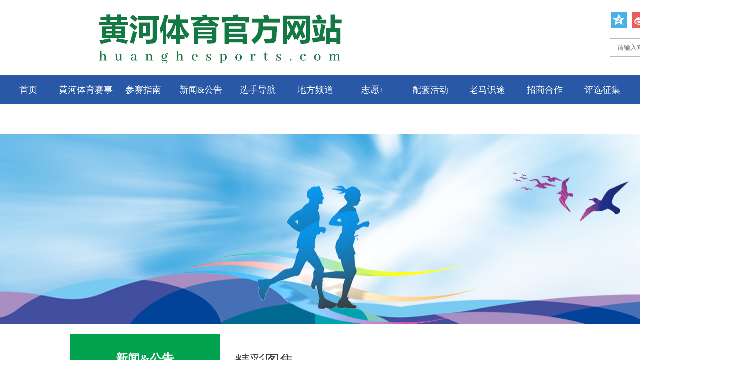

--- FILE ---
content_type: text/html; charset=utf-8
request_url: http://www.huanghesports.com/news/206.html
body_size: 3677
content:
<html>
<head>
<meta http-equiv="Content-Type" content="text/html; charset=utf-8" />
<title>哪吒汽车&bull;2020宜春明月山富硒温泉半程马拉松 - 黄河体育</title>
<meta name="keywords" content="黄河体育|2024吉安青原山半程马拉松赛">
<meta name="description" content="黄河体育">
<meta http-equiv="X-UA-Compatible" content="IE=edge,chrome=1">
<meta http-equiv="Cache-Control" content="no-transform" />
<meta http-equiv="Cache-Control" content="no-siteapp" />

<link href="/static/home/css/style.css" rel="stylesheet" />
<link href="/static/home/css/home.css" rel="stylesheet" />
<link rel="stylesheet" href="/static/home/css/swiper.min.css">
<script type="text/javascript" src="/static/common/js/jquery.min.js"></script>

</head>   
                                                              

 <!--<div class="s-top-add" ><img src="/static/home/images/s-top_add.jpg" alt="" /></div>-->

 <div class="s-logo-bg">
   <div class="s-gang">
     <ul class="fr s-logo-right">
        <li>
          <!-- 
                    <a href="http://www.huanghesports.com/tologin.html">登陆&nbsp;|</a>  
          <a href="http://www.huanghesports.com/tosign.html">注册&nbsp;|</a>  
           -->

          <!-- <a href="#">EN</a>  -->
          <a href="javascript:void(0);">
            <img src="/static/home/images/s-link-ico1.jpg" width="32" height="32">
          </a> 
          <a href="javascript:void(0);">
            <img src="/static/home/images/s-link-ico2.jpg" width="32" height="32">
          </a> 
          <a href="javascript:void(0);">
            <img src="/static/home/images/s-link-ico3.jpg" width="32" height="32">
          </a>
        </li>
        <li> 
          <div class="jiansuo">
            <form method="get" action="http://www.huanghesports.com/search.html" onsubmit="if( document.getElementById('words').value == '' ) { alert('请输入查询关键词');return false;}">
              <div class="seach"> 
                <input name="words" id="words" class="shurk" type="text" value="" placeholder=" 请输入查询关键词"  /> 
              </div>
              <div class="sousuo"> 
                <input class="begin" type="submit" value=" " /> 
              </div>
            </form> 
          </div>
        </li>
     </ul>
     <ul class="s-logo-left fl" >
         <li class="fl s-logo" >
             <a href="/"><img src="/static/home/images/s-logo2.jpg" style="margin-left: 30%;"></a>
         </li>
       <!--
         <li class="fl s-logo-img">
            <a href="http://www.athletics.org.cn" target="_blank"><img src="/static/home/images/s-logo-img1.jpg"></a>
         </li>
         <li class="fl s-logo-img">
            <a href="http://www.caa.com" target="_blank"><img src="/static/home/images/s-logo-img2.jpg"></a>
         </li> -->
         <!--<li class="fl s-logo-img">-->
         <!--   <a href="http://www.yuntaishan.net" target="_blank"><img src="/static/home/images/s-logo-img3.jpg"></a>-->
         <!--</li>-->
     </ul>    
   </div>
</div>
<div class=" clear"></div>


<div class="s-navbg">
   <div class="s-gang">
    <ul>
        <li><a href="/">首页 </a></li>
                <li><a href="/cate/25.html">黄河体育赛事</a></li>
                <li><a href="/cate/1.html">参赛指南</a></li>
                <li><a href="/cate/2.html">新闻&amp;公告</a></li>
                <li><a href="/cate/3.html">选手导航</a></li>
                <li><a href="/cate/32.html">地方频道</a></li>
                <li><a href="/cate/34.html">志愿+</a></li>
                <li><a href="/cate/33.html">配套活动</a></li>
                <li><a href="/cate/16.html">老马识途</a></li>
                <li><a href="/cate/44.html">招商合作</a></li>
                <li><a href="/cate/49.html">评选征集</a></li>
                <li><a href="/cate/51.html">赛事报名</a></li>
                <li><a href="/cate/52.html">赛事查询</a></li>
                <li><a href="/cate/15.html">联系我们</a></li>
            </ul>
  </div>
</div>   

  <div class="nbanenr">
    <img src="/upload/cate/20200922/b4b886475e985a8ff497eafd1d319f08.jpg"  />
  </div>

  <div class="main_a">
    <div class="nleft fl">

  <div class="s-nleft_bg">

     <h3>新闻&amp;公告</h3>

     <ul>

        
        <li><a href="/cate/6.html" >赛事新闻</a></li>

        
        <li><a href="/cate/7.html" >赛事公告</a></li>

        
        <li><a href="/cate/12.html"  class="nleft-weizhi" >精彩图集</a></li>

        
        <li><a href="/cate/13.html" >精彩视频</a></li>

        
        <li><a href="/cate/41.html" >跑友风采</a></li>

        
     </ul>

  </div>

  <div style="text-align:center;" class="s-nleft-query">

    <ul>

       <!--<li class="s-left-timebg" id="countDown"></li>-->

       <!-- <li><a href="/home/apply/index.html"><img src="/static/home/images/s-query-img1.jpg" width="286" height="88" /></a></li> -->
       <li><a href="/cate/51.html" target="_blank" rel="nofollow"><img src="/static/home/images/s-query-img1.jpg" width="286" height="88" /></a></li>

       <li><a href="https://manage.irunnar.com/cms/search/reg/256#zh-CN"  target="_blank" rel="nofollow"><img src="/static/home/images/s-query-img2.jpg" width="286" height="88" /></a></li>

       <li><!--a href="https://query.svstiming.cn/query/resultsold.php?gameid=1416&cid=22" target="_blank"--><img src="/static/home/images/s-query-img3.jpg" width="286" height="88" /></a></li>

       <li><!--a href="https://query.svstiming.cn/query/resultsold.php?gameid=1416&cid=22" target="_blank"--><img src="/static/home/images/s-query-img4.jpg" width="286" height="88" /></a></li>

       <li><!--a href="http://m.yundong.runnerbar.com/#/activityDetail?activity_id=25459&VNK=3b20c311" target="_blank"--><img src="/static/home/images/s-query-img5.jpg" width="286" height="88" /></a></li>

    </ul>

  </div>

</div>




    <div class="nright">
      <div class="s-ntitle" style="margin-bottom:30px;">精彩图集</div>
      <div class="news_content">
        <h3>
          <span>哪吒汽车&bull;2020宜春明月山富硒温泉半程马拉松</span>
          发布时间：2020-12-09&nbsp;&nbsp;&nbsp;&nbsp;浏览次数：1607次
        </h3>
        <p><img src="/upload/ueditor/php/upload/image/20201209/1607503250612336.jpg" title="1607503250612336.jpg" alt="120901.jpg" style="max-width: 800px;"/></p> 
        <div class="shang_page">
         <ul>
                    <li>【上一篇】：<a href="/news/205.html">哪吒汽车&bull;2020宜春明月山富硒温泉半程马拉松</a></li>
                    <li>【下一篇】：<a href="/news/207.html">哪吒汽车&bull;2020宜春明月山富硒温泉半程马拉松</a></li>
                   </ul>
      </div>
    </div>

  </div>
</div>

﻿<div class="hlink">                

      <div class="s-gang">  
        <h3>友情链接</h3>
        <ul>
          <li>
                        <a href="http://www.qysfjmsq.com/" target="_blank">青原山风景名胜区</a>  丨   
                        <a href="http://mysmarathon.com/" target="_blank">马拉松</a>  丨   
                        <a href="http://mysmarathon.com/" target="_blank">铁人三项</a>  丨   
                        <a href="http://mysmarathon.com/" target="_blank">自行车</a>  丨   
                        <a href="http://mysmarathon.com/" target="_blank">龙舟赛</a>  丨   
                        <a href="http://www.sport.gov.cn/" target="_blank">国家体育总局官网</a>  丨   
                        <a href="http://www.olympic.cn/" target="_blank">中国奥委会官方网站</a>  丨   
                        <a href="http://www.cctv.cn/" target="_blank">中央电视台</a>  丨   
                        <a href="http://www.china.com.cn/" target="_blank">中国网</a>  丨   
                        <a href="http://www.people.com.cn/" target="_blank">人民网</a>  丨   
                        <a href="http://www.xinhuanet.com/" target="_blank">新华网</a>  丨   
                        <a href="http://www.ifeng.com/" target="_blank">凤凰网</a>  丨   
                        <a href="http://www.crbeverage.com/" target="_blank">华润怡宝</a>  丨   
                        <a href="http://www.jiangxi.gov.cn/" target="_blank">江西省人民政府</a>  丨   
                        <a href="https://tyj.jiangxi.gov.cn/" target="_blank">江西省体育局</a>  丨   
                        <a href="http://dct.jiangxi.gov.cn/" target="_blank">江西省文化和旅游厅</a>  丨   
                        <a href="https://m.jian.gov.cn/" target="_blank">吉安市人民政府</a>  丨   
                        <a href="http://www.ijiebao.com/Newspaper/EPaper.aspx?issueId=20220504ASA" target="_blank">井冈山报</a>  丨   
                        <a href="http://www.yichun.gov.cn/" target="_blank">宜春市人民政府</a>  丨   
                        <a href="http://sports.xinhuanet.com/" target="_blank">新华网体育</a>  丨   
                        <a href="http://mys.yichun.gov.cn/" target="_blank">宜春市明月山温泉风景名胜区管理委员会</a>  丨   
                        <a href="https://www.yuntaishan.net/website/pc/index.html#/home?channelCode=ytsfzMain" target="_blank">云台山风景名胜区</a>  丨   
                        <a href="https://tyj.henan.gov.cn/" target="_blank">河南省体育局</a>  丨   
                        <a href="http://www.ganshang.org.cn/" target="_blank">赣商总会</a>  丨   
                      </li>
        </ul>
      </div>
             
    </div>
         
         
    <div class="bottom_bg">
            
            <div class="bottom">
                <div class="link"> 
	                <ul>
				        <li><a href="/">首页 </a> |</li>  
				        				        <li>
				          <a href="/cate/25.html">黄河体育赛事</a> |				        </li>
				        				        <li>
				          <a href="/cate/1.html">参赛指南</a> |				        </li>
				        				        <li>
				          <a href="/cate/2.html">新闻&amp;公告</a> |				        </li>
				        				        <li>
				          <a href="/cate/3.html">选手导航</a> |				        </li>
				        				        <li>
				          <a href="/cate/32.html">地方频道</a> |				        </li>
				        				        <li>
				          <a href="/cate/34.html">志愿+</a> |				        </li>
				        				        <li>
				          <a href="/cate/33.html">配套活动</a> |				        </li>
				        				        <li>
				          <a href="/cate/16.html">老马识途</a> |				        </li>
				        				        <li>
				          <a href="/cate/44.html">招商合作</a> |				        </li>
				        				        <li>
				          <a href="/cate/49.html">评选征集</a> |				        </li>
				        				        <li>
				          <a href="/cate/51.html">赛事报名</a> |				        </li>
				        				        <li>
				          <a href="/cate/52.html">赛事查询</a> |				        </li>
				        				        <li>
				          <a href="/cate/15.html">联系我们</a> 				        </li>
				        				    </ul> 
				</div>
				
    
           <!--<div class="s-bottom-logo">-->
           <!--    <ul>-->
            	
                  <!--<li><a href="http://www.athletics.org.cn" target="_blank"><img src="/static/home/images/bottom-logo.jpg" width="98" height="98"></a></li>-->
           <!-- 		<li><a href="javascript:void(0)m" target="_blank"><img src="/static/home/images/bottom-logo2019.png" width="98" height="98"></a></li>-->
           <!--       <li><a href="http://www.caa.com" target="_blank"><img src="/static/home/images/bottom-logo2.jpg" width="98" height="98"></a></li>-->
           <!--       <li><a href="javascript:void(0)" target="_blank"><img src="/static/home/images/bottom-logo3.jpg" width="104" height="98"></a></li>-->
           <!--       <li><a href="/" target="_blank"><img src="/static/home/images/bottom-logo4.jpg" width="204" height="98"></a></li>-->
            
            	
           <!--    </ul>-->
           <!--</div>-->
                    <div style="display: flex; align-items: center;
                    justify-content: space-between;">
                        <div class="aa">
                          
                          <!--<div class="ms">赛事认证单位：<br>-->
                            <!--指导单位：<br>-->
                            <!--主办单位：<br>-->
                            <!--承办单位：<br>-->
                            策划运营执行单位：河南世纪黄河体育文化产业有限公司 <br>
                            <!--最终解释权归：明月山富硒温泉马拉松赛组委会 <br />-->
                            <!--黄河体育文化产业有限公司 版权所有  -->
                        </div>
                    	<div style="display: flex; align-items: center;">
                        	<div style="width: 200px;height: 200px;float: right;margin-right:20px;margin-top: 0px;"><img style="width: 200px;height: 200px;" src="/upload/system/20210519/d27663e9fb52aa87b7ecdd027edbd3d2.png" />  
                        		<span style="line-height: 40px;display: block;text-align: center;width: 200px;color:#fff;">官方微信 </span>
                        	</div>
                        	<div style="width: 200px;height: 200px;float: right;margin-right:0;margin-top: 0px;"><img style="width: 200px;height:200px;" src="/upload/system/20250830/7dcd2e09bb60f1157bbd2898029157f9.png" />  
                        		<span style="line-height: 40px;display: block;text-align: center;width:200px;color:#fff;">手机站 </span>
                        	</div>
                    	</div>
                    </div>
                
         </div>
                 
               
                 <!--<div class="bb">-->
                 <!--    <ul class="erwei">-->
                         <!--<li> <img src="/upload/system/20250830/7dcd2e09bb60f1157bbd2898029157f9.png" />  <span>手机站 </span></li> -->
                 <!--        <li> <img src="/upload/system/20210519/d27663e9fb52aa87b7ecdd027edbd3d2.png" />  <span>微信公众号 </span></li> -->
                 <!--    </ul>-->
                 <!--</div>-->
            </div>
            <div class="s-banbg">
            	<a href="https://beian.miit.gov.cn/"  target="_blank"  rel="nofollow"  style="color:#fff" >备案号：豫ICP备2020026388号</a>&nbsp;&nbsp;&nbsp;&nbsp;
            	技术支持：<a href="http://www.e00.com.cn" target="_blank" style="color: #fff">郑州蓝创科技</a>
            	<!--&nbsp;&nbsp;&nbsp;&nbsp;<a href="/sitemap.html" target="_blank" style="color: #fff">网站地图</a>-->
            </div>
     </div>
</body>
</html>    

--- FILE ---
content_type: text/css
request_url: http://www.huanghesports.com/static/home/css/style.css
body_size: 9015
content:
@charset "utf-8";
/* CSS Document */

*{margin:0; padding:0;}
a{ text-decoration:none; outline:none;}

img{border:0}
li{ list-style:none;}
body{ font-family:"Microsoft YaHei"; font-family:Microsoft YaHei; background:#fff;min-width: 1510px;position: relative;}
i{font-style: normal;}
.fl{ float:left;}
.fr{ float:right;}
img{ -webkit-transition:1s; -moz-transition:1s; transition:1s; }
.wit13{ width:1260px; height:auto; margin:0 auto; overflow:hidden;}
.wit9{ width:1260px; height:auto; margin:0 auto; overflow:hidden;}
.gang { width:1260px; margin:0px auto;}
.clear { clear:both;}

.main_a{ width:1260px; margin:0 auto; overflow:hidden;  height:auto; margin-bottom:25px;}
.main_b{ width:100%; overflow:hidden;  height:auto; margin-bottom:40px; background:url(../images/xbg01_y.png) top repeat-x;}
.main_c{ width:100%; height:auto; overflow:hidden; padding:60px 0px 80px; background:#f7f8f8;}


.head{ height:35px; line-height:35px; overflow:hidden; font-size:13px; color:#666; min-width:1260px;}
.head .link{ float:left; color:#666;  }
.head .link a{ padding:0 5px; color: #666;}
.head .wz{ float:right;}

.top_bg{ width:100%; height:130px; background:#fff; overflow:hidden; min-width:1260px;}
.top{ height:120px; overflow:hidden; }
.logo{ float:left; width:480px; overflow:hidden; padding-top:15px; }

.nav_box{ width:700px; overflow:hidden; height:auto;}

.t_top{ width:100%; height:64px; overflow:hidden; margin-bottom:10px;}
.t_logo{ text-align:right; height:64px; overflow:hidden; float:right;}
.jiansuo{width:288px;height:35px; overflow:hidden; float:right; margin-top:20px; border:1px solid #bdbdbd;}
.seach{ width:247px; height:35px;float:left;}
.shurk{margin-left:10px; height:28px; border:none; background:none; font-size:13px; color:#666; width:180px;outline:none; line-height:inherit; padding-top:6px;}
.sousuo{ width:33px; height:35px; background:url(../images/s-search-ico.jpg) center no-repeat; float:right }
.sousuo .begin{border:none;  width:33px; height:35px;  background:none;cursor:pointer;outline:none;}

.nav{ width:100%; overflow:hidden; height:40px; line-height:40px; font-size:15px; color:#444;}
.nav ul{ width:100%; height:40px; line-height:40px; overflow:hidden; padding-left:40px;}
.nav ul li{ width:80px; float:left; overflow:hidden; text-align:center; margin:0 15px; }
.nav ul li:last-child{ margin-right:0px;}
.nav ul li a{ color:#444; }
.nav ul li a:hover{ color:#19ae4d;}


/*幻灯*/
/*.fullSlide{position:relative; height:655px; overflow:hidden; top:0; width:100%; margin-bottom:40px; min-width:1400px }
.fullSlide .bd{ position:relative; z-index:0;  }
.fullSlide .bd ul{ width:100% !important; }
.fullSlide .bd li{ width:100% !important;  height:605px; margin:0 auto; text-align:center; min-width:1400px }
.fullSlide .bd li img{left:50%; margin-left:-960px; width:1920px; position:absolute;}
.fullSlide .prev,
.fullSlide .next { width: 60px; height: 90px; margin: -60px 0 0; display: none; background: url(../images/ad_ctr.png)  no-repeat 0 0; position: absolute; top: 50%; z-index: 10; cursor: pointer; text-indent: -9999px; filter:alpha(opacity=20);opacity:0.2;  }
.fullSlide .prev { left: 0; }
.fullSlide .next { background-position: 0 -90px; right: 0; }
.fullSlide .prev:hover,
.fullSlide .next:hover { filter:alpha(opacity=30) !important;opacity:0.3 !important;  }
	
.fullSlide .hd{ width:100%;  position:absolute; z-index:99; bottom:20px; left:0; height:30px; line-height:30px; text-align:center; }
.fullSlide .hd ul li{cursor:pointer; display:inline-block; *display:inline; zoom:1; width:11px; height:11px; line-height:35px;  margin:9px;overflow:hidden; background:url(../images/dot-black.png) no-repeat 0 0; filter:alpha(opacity=60);opacity:0.6;}
.fullSlide .hd ul .on{ filter:alpha(opacity=100);opacity:1; list-style:none;}
.gray_bg{ background:#f9f8f6; width:100%; overflow:hidden; padding-top:80px;}	

*/

.swiper-bcontainer  {position:relative; height:655px; overflow:hidden; top:0; width:100%; margin-bottom:40px; min-width:1400px}
.swiper-bcontainer .swiper-paginations img{left:50%; margin-left:-960px; width:1920px; position:absolute;}



.srch{ height:32px; background:#f2f2f2; line-height:32px; padding:10px 0; font-size:14px; color:#555; margin-bottom:30px;}
.srch .wel{ float:left; margin-right:30px; color:#cb2f19; padding-left:30px;}
.srch .time{ float:left;}



.title01{ height:40px; line-height:40px; font-size:14px; color:#555; background:url(../images/tit_bg.png) center right no-repeat; margin-bottom:20px;}
.title01 .tt{ display:block; width:180px; color:#fff; background:url(../images/tit_bg01.png) no-repeat; font-size:22px; float:left; padding-left:20px; }
.title01 .en{ margin-left:40px; font-size:20px; color:#d65e4d; }
.title01 .more{ display:block; width:50px; float:right; margin-right:50px; font-size:14px; color:#555; }
.title01 .more:hover{ color:#cb2f19; }

.title02{ width:100%; height:35px; line-height:35px; font-size:22px; color:#222; background:url(../images/tit_bg03.png) left center no-repeat; border-bottom:1px solid #dddddd; margin-bottom:30px; overflow:hidden; }
.title02 span{ padding-left:20px; float:left; }
.title02 a{ float:right; padding-right:10px; display:block; font-size:14px; color:#555;}
.title02 a:hover{ color:#cb2f19; }

.new_img { width:435px; margin-right:25px; margin-bottom:15px; overflow:hidden;}
.new_img .swiper-containern {width:435px; height:225px;}
.gonggao { width:425px; margin-bottom:15px;}
.gglist{width: 425px;}
.gglist li{ width: 100%; height: 63px; background: #f3f2f2;float: left;margin-bottom: 13px;overflow: hidden;}
.time_day{ float: right;  width: 86px; background: #fb941b; height: 100%; color: #fff;text-align: center;padding-top: 2px;font-size:16px}
.time_day span{ font-size: 24px;  margin-top: 10px;}
.baoming,.search{ width:100%}
.gglist a {  line-height: 24px; float:left; margin-left:12px; font-size:15px; color: #000; width: 308px; overflow: hidden;height: 48px; padding:6px 0px;}
.gglist a:hover{color: #b51e2b;}
.swiper-containern .swiper-slide .swiper-zoom-container { position:relative;width:435px;  height:225px;}
.swiper-containern .swiper-slide .swiper-zoom-container img {width:435px; height:225px; position:absolute; z-index:3;}
.swiper-containern .swiper-slide span { position:absolute; z-index:88; left:0px; bottom:0px; display:block; width:100%; height:45px; line-height:45px; background:rgba(0,0,0,0.5); color:#fff; text-align:center;}


.htime { width:348px; height:288px; background:#fb941b; margin-bottom:15px;}
.htime_yue { height:80px; overflow:hidden; margin:20px 0px; padding-left:20px; color:#fff; font-size:24px; font-weight:600; font-size:16px;}
.htime_yue h3 { font-size:18px; color:#fff; height:30px; line-height:30px;}
.htime_yue li { float:left; color:#fff;}
.htime_yue li.htime_yue_tim { float:left;color:#fff; height:36px; line-height:36px; font-size:32px; font-weight:600; padding-left:10px;}
.htime h4 { text-indent:34px; color:#fff; font-size:24px; font-weight:normal;}



.query_ico { width:348px;}
.query_ico li { margin-bottom:7px; padding:0px; }
.gun_img { width:896px; height:448px;}



.htitle { color:#fff; font-size:22px; background:#00a24d; height:100px; line-height:100px; font-size:46px; font-weight:600; padding:0px 20px; font-family:"微软雅黑";}
.htitle a { float:right; color:#fff; font-size:28px; font-weight:normal;}


.hzhinan{ margin-bottom:20px;}
.hzhinan ul { height:309px;}
.hzhinan ul li { float:left;}
.hzhinan ul li.zhinan_img { width:756px; height:309px; overflow:hidden;}
.hzhinan ul li.zhinan_img2 { width:380px; height:309px; overflow:hidden;}
.hzhinan ul li.zhinan_imgbg {width:373px; height:309px; line-height:45px; font-size:15px; text-align:center}
.hzhinan ul li.zhinan_imgbg span { display:block; margin-top:90px; line-height:30px; height:30px; font-size:18px;}
.hzhinan ul li img { width:100%; height:309px;}
.hzhinan ul li:hover img { transform:scale(1.2,1.2);}

.hadd { margin:15px auto; width:1510px;}


.meiti_img { width:1510px;margin:15px auto; padding:20px 0px;}
.meiti_img   h2 { text-align:center; line-height:100px; height:100px; font-size:38px; color:#464444;}
.meiti_img  li{ height:116px; overflow:hidden;padding:0px;display:flex;flex-wrap:wrap;}


.multipleLine-add-add,.multipleLine-add-add2,.multipleLine-add-add3,.multipleLine-add-add4,.multipleLine-add-add5,.multipleLine-add-add6,.multipleLine-add-add7{ overflow:hidden; position:relative; width:1510px;  }
.multipleLine-add-add .bd,.multipleLine-add-add2 .bd,.multipleLine-add-add3 .bd,.multipleLine-add-add4 .bd,.multipleLine-add-add5 .bd,.multipleLine-add-add6 .bd,.multipleLine-add-add7 .bd{ padding:10px; height:650px; overflow:hidden; background:#fff; }
.multipleLine-add .bd ul,.multipleLine-add2 .bd ul,.multipleLine-add3 .bd ul,.multipleLine-add4 .bd ul,.multipleLine-add4 .bd ul,.multipleLine-add5 .bd ul,.multipleLine-add6 .bd ul,.multipleLine-add7 .bd ul{ overflow:hidden; zoom:1; margin-bottom:10px;  }
.multipleLine-add .bd ul li a,.multipleLine-add2 .bd ul li a,.multipleLine-add3 .bd ul li a,.multipleLine-add4 .bd ul li a,.multipleLine-add5 .bd ul li a,.multipleLine-add6 .bd ul li a,.multipleLine-add7 .bd ul li a{
	width:369px; height:116px; display:block; margin:5px 4px; text-align:center; padding:0px; overflow:hidden;background-color: #fff; line-height: 116px; }

.multipleLine-add .bd ul li a img,.multipleLine-add2 .bd ul li a img,.multipleLine-add3 .bd ul li a img,.multipleLine-add4 .bd ul li a img,.multipleLine-add5 .bd ul li a img,.multipleLine-add6 .bd ul li a img,.multipleLine-add7 .bd ul li a  img{text-align: center;vertical-align: middle; width:369px; height:116px;}





/*友情连接*/
.hlink { width:100%; margin:0px auto;height:90px; overflow:hidden; background:#f5f5f5;min-width: 1510px;}
.hlink  .s-gang{ border:1px solid #2958a7; border-bottom:0px; height:90px;}
.hlink h3 { height:90px; line-height:90px; color:#fff; font-size:16px; background:#2958a7; width:183px; text-align:center; float:left;}
.hlink ul { float:left; width:1290px; padding:10px 15px; line-height:25px; color:#9a9ea3; font-size:15px;} 
.hlink ul li a { font-size:18px; color:#666666;}

/*底部*/
.bottom_bg{ width:100%; height:auto; background:#00a24d; overflow:hidden; min-width:1510px;min-width: 1510px;}
.bottom{ width:1510px; height:auto;  margin:0 auto; padding:50px 0; overflow:hidden; }
.bottom .aa{ width:auto; float:left; height:auto; font-size:28px; color:#fff; line-height:1.8em;}
.bottom .link{ width:1510px; margin:0px auto; height:60px; line-height:60px; font-size:20px; color:#999; margin-bottom:20px;}
.bottom .link > ul{
 width: 100%;
 display: flex;
 jus;
 justify-content: s;
 justify-content: space-between;
}

.bottom .link > ul > li{
 display: flex
}
.bottom .link li {/* float:left; *//* width:7.6%; */ text-align:center; color:#fff;}
.bottom .link a{ color:#fff; padding:0px; font-size:20px;/* float:left; *//* width:95%; */ text-align:center;margin-right: 10px;}
.bottom .aa .ms{ padding-left:5px;}

.bottom .bb{ width:380px; float:right;  overflow:hidden; }
.bottom .bb .icon{ margin-top:30px; float:left; width:60px; margin-right:50px; }
.bottom .bb .icon img{width:54px;}
.bottom .bb .erwei{ float:left; width:100%; height:auto; overflow:hidden; }
.bottom .bb .erwei li{ width:146px; height:auto; float:right; margin-left:35px; text-align:center;}
.bottom .bb .erwei li:last-child{ margin-right:0px;}
.bottom .bb .erwei li img{ width:136px; padding:5px; border:1px solid #33b470; background:#038541; display:block;}
.bottom .bb .erwei li span{ color:#ffffff; height:46px; line-height:46px; font-size:23px; display:block; text-align:center; margin:0 auto; width:146px; }



/*内页样式*/
.hui_bg { background:#f4f4f4;}
.nbanenr { width:100%; margin:0px auto 20px auto; height:380px; overflow:hidden; position:relative;}
.nbanenr img { width:1920px; position:absolute; left:50%; margin-left:-960px; height:380px;}

.query_nav { height:56px; line-height:56px; color:#777; font-size:16px;}
.query_nav a {color:#777; font-size:16px;}
.nleft { width:300px; margin-left:15px;}
.nleft .nleft_bg { background:#fff; margin-bottom:15px; padding:15px;border-radius:4px;}
.nleft_time { background:#fb941b; padding:0px 0px 30px 0px; border-radius:4px;}
.nleft_time h4 { color:#fff;  font-size:16px; line-height:56px; text-indent:20px;}
.nleft_time ul { padding:0px 10px;}
.nleft_time li { float:left; width:50px; padding:10px 0px; margin:0px 5px; background:#fff; border:1px solid #EBEBEB; text-align:center; border-radius:6px;}
.nleft_time li span { display:block; font-size:20px; color:#fb941b;}
.nleft_bg h3 { height:46px; line-height:46px;}
.nleft_bg h3 span { color:#C4C4C4; font-size:14px; font-weight:normal; padding-left:4px;}
.nleft_bg h3 a { color:#fb941b; font-size:14px; font-weight:normal; float:right;}
.nleft_lsit li a { display:block; font-size:15px; color:#5d5d5d; line-height:36px; /*background:#f5f5f5;*/ height:36px; border-radius:4px; margin-bottom:5px;}
.nleft_lsit li a:hover {background:#f5f5f5; text-indent:10px;}

.nleft_new li a { display:block; font-size:14px; line-height:32px; color:#999999;}



.nright { width:900px; border-radius:4px; background:#fff; padding:15px; float:right;}

.new_list { border-bottom:1px solid #F3F3F3; height:180px; margin-bottom:15px; overflow:hidden;}
.new_list .news_pic { float:left; width:200px;}
.new_list .news_pic img { width:200px; height:160px;}
.news_all { width:680px;}
.news_aTop, .news_aTop a {display: block;height: 24px;color: #333}
.news_aTop {margin-bottom: 14px}
.news_aTname {display: inline-block;height: 24px;line-height: 24px;overflow: hidden;text-overflow: ellipsis;font-size: 17px !important;white-space: nowrap}
.news_aTime {color: #888;height: 24px;line-height: 24px;font-size: 14px;padding-right: 10px;}
.news_aDown {color: #888;line-height: 22px;height: 64px;overflow: hidden;font-size: 14px}
.news_aTname {font-size: 22px;}
.news_list li {clear: both;height: auto;overflow: hidden;padding: 7px 0 40px}
.news_time {font-family: Arial;color: #dcdcdc;font-size: 72px;width: 110px;height: 72px;line-height: 72px;text-align: center;border-right: 3px solid #f3f3f3}
.news_all {text-align: left}
.news_list .news_all {width: 433px}
.news_list .news_aTname {width: 360px;font-size: 16px}
.news_aTop a:hover {color: #ca1225}
.xxnr{ margin-top: 14px; float: right; border: solid 1px #d1d1d1; padding: 7px 21px;}
.xxnr a{color:#99999b}



.gonggao_list li{ height:42px; line-height:42px; border-bottom:1px dashed #ebebeb;}
.gonggao_list li:last-child { border:0px;}
.gonggao_list li a{ color:#666; font-size:15px;}
.gonggao_list li span { float:right; font-size:14px; color:#C6C6C6;}


.video_list {}
.video_list ul li { float:left; width:285px; position:relative; margin:5px 6px; overflow:hidden;}
.video_list ul li a { display:block; color:#333333; line-height:50px; text-align:center; margin-bottom:10px;}
.video_list ul li a div { width:285px; height:200px; overflow:hidden; background:#000; }
.video_list ul li a div img { width:100%; height:100%;-moz-transform:scale(1.0,1.0);-ms-transform:scale(1.0,1.0);-webkit-transform:scale(1.0,1.0); transform:scale(1.0,1.0); -moz-transition:all 0.5s ease;-ms-transition:all 0.5s ease; -webkit-transition:all 0.5s ease; transition:all 0.5s ease; z-index:1; opacity:0.8;}
.video_list ul li a span { left:0px; top:0px;position:absolute; z-index:9; width:302px; height:223px; opacity:0; overflow:hidden;}
.video_list ul li a span img{ width:auto; height:auto;}
.video_list ul li a:hover div img {-moz-transform:scale(1.2,1.2);-ms-transform:scale(1.2,1.2);-webkit-transform:scale(1.2,1.2); transform:scale(1.2,1.2); -moz-transition:all 0.5s ease; -ms-transition:all 0.5s ease;-webkit-transition:all 0.5s ease; transition:all 0.5s ease; opacity:1.0;}
.video_list ul li a:hover span {  opacity:1.0; -moz-transition:all 0.3s; -ms-transition:all 0.3s; -webkit-transition:all 0.3s; transition:all 0.3s;}

/*新闻详细页面*/
.news_content { line-height:30px; font-size:14px; color:#747474; padding-bottom:40px;}
.news_content h3 { border-bottom:1px dashed #eeeeee; padding-bottom:10px; line-height:40px; font-size:14px; color:#939392; text-align:center; font-weight:normal;}
.news_content h3 span { color:#1e1e1e; font-size:20px; text-align:center; display:block;}
.news_content img { margin:10px auto;}
.news_content p { text-decoration:28px; margin:10px auto; color:#747474;}

.shang_page { line-height:40px; color:#747474; margin-top:30px;font-size:16px; border-top:1px dashed #eeeeee;}
.shang_page li a { color:#747474; font-size:15px;height:40px;  }

/*注册*/
.login_bg { background:url(../images/login_bg.jpg) no-repeat center top; background-size:1920px auto; padding:120px 0px; top:-20px; position:relative;}

.register{  margin: 53px auto!important; width: 496px;
    background: #fff;
    padding:40px;
    box-shadow: 0 0 25px rgba(0,0,0,0.4);}
.radio-form{ display: flex; padding-bottom: 10px; height:45px; line-height:45px;}
.radio-form div { font-weight: normal;  cursor: pointer; font-size: 14px;  line-height: 22px; padding-right: 8px; color: #1f3263;}
.radio-form div input { display: none;}
.radio-form div.active:before {  background: url(../images/right.jpg) no-repeat center;  background-size: cover;}
.radio-form a { color: #1f3263; font-weight: bold;}
.radio-form .login-z{ font-weight: normal!important;  text-decoration: underline!important;  color: #000!important;}
/*登陆*/
.login{ width: 496px; margin: 122px auto; background:rgba(255,255,255,0.75); border:1px solid #fff;  padding:40px; box-shadow: 0 0 25px rgba(0,0,0,0.4);}
.login label {font-weight:normal!important; display:block; height:36px; line-height:36px;}
.login h1{ margin: 0; font-size: 22px; font-weight: bold;}
.tab-bar { display: block; overflow: hidden; padding: 10px 0px; }
.tab-bar li { float: left; width: 50%; padding: 0px 15px; border-bottom: 2px solid #e0e0e0;}
.tab-bar li a { display: block; color: inherit; overflow: hidden; text-align: center; height: 32px; line-height: 30px; text-decoration: none; }
.tab-bar li.active { border-bottom-color: #c51925; color: #c51925; }
.login .form-control{ box-shadow:none!important; background:#fff; aborder-radius: 0!important;border: 1px solid #ecf0f1!important;  height: 36px!important; display:block; width:100%; text-indent:10px;}
.login-button { background: #fb941b; cursor: pointer;display: block;  overflow: hidden; text-align: center; color: #FFF; font-size: 15px;  padding: 15px; line-height: 20px; border: none; width: 100%; margin-top:20px;}
.login-tz { display: flex; padding-top: 20px;}
.login-tz a{ flex:1; text-align: center;color: #000; text-decoration: underline!important;}
.login .tab-pane{display: none}
.login .active{display: block; height:45px; line-height:45px;}
.login .active input { margin-top:13px; display:block; float:left; margin-right:3px;}
.login-yzm{  display: flex!important; padding: 6px 3px!important; align-items: center;}
.login-yzm input{ border: none; height: 36px; line-height: 36px; padding: 0px 10px; width: 100%; font-size: 14px;}
.login-yzm button { border: none; cursor: pointer; display: block; float: right;  color: #000; width: 105px;  height: 36px;  line-height: 36px; text-align: center; background: #d8d8d8;  text-decoration: none;}


/*马拉松类型选择*/

.hzType li {background-color: #fff;padding: 36px;margin-bottom: 10px;transition: all 0.2s ease;-webkit-transition: all 0.2s ease;}
.hzType li:nth-child(1) { border-left:3px solid #399;} 
.hzType li:nth-child(2) { border-left:3px solid #ebcd00;}
.hzType li:nth-child(3) { border-left:3px solid #94d83b;}
.hzType li:hover{transform: translateY(-5px);-webkit-transform: translateY(-5px);box-shadow: 0 0 10px #dbdbdb;-webkit-box-shadow: 0 0 10px #dbdbdb;}
.hzType li .typePic {width: 294px;height: 180px;overflow: hidden;float: left;margin-right: 20px;}
.hzType li .typePic img {max-width: 100%;}
.hzType li .typeMain {float: left;width: 864px;font-size: 16px; color:#999;}
.hzType li .typeMain h1 {font-size: 24px;font-weight: normal;margin-bottom: 10px; color:#333;}
.hzType li .typeBottom {margin-top: 10px;}
.hzType li .typeBottom p {line-height: 28px; color:#CCC;}
.hzType li .typeBottom p i {font-size: 30px;vertical-align: bottom;margin-right: 12px;}
.hzType li .typeBottom span {float: right;display: inline-block;height: 56px;vertical-align: bottom;color:#ff3333;font-size:40px;}
.hzType li .typeBottom .addressPrice {display: inline-block;}


/*马拉松类型详情*/
.typeDetails{
	padding:36px;
	background-color:#fff;
	font-size:18px;
}
.typeDetails .typeTitle{
	font-size:30px;
	line-height: 46px;
	margin-bottom:40px;
}
.typeDetails .shareTo{
	float: right;
	font-size:18px;
}
.typeDetails .shareTo img{
	width:26px;
	vertical-align: middle;
	cursor: pointer;
	transition: all 0.2s ease;
	-webkit-transition: all 0.2s ease;
}
.typeDetails .shareTo img:hover{
	transform: scale3d(1.1,1.1);
	-webkit-transform: scale(1.1,1.1);
	box-shadow: 0 0 10px #dbdbdb;
	-webkit-box-shadow: 0 0 10px #dbdbdb;
}
.typeDetails .typeDtMain{
	width:100%;
	padding-top:20px;
	border-top:1px solid #e0e0e0;
}
.typeDetails .typeDtMain .typeDtPicBox{
	float: left;
	width:590px;
	height:450px;
}
.typeDetails .typeDtMain .typeDtPicBox .typeDtBigPic{
	width:100%;
	height:360px;
	overflow: hidden;
	text-align: center;
	margin-bottom:10px;
}
.typeDetails .typeDtMain .typeDtPicBox .typeDtBigPic img{
	max-width: 100%;
}
.typeDetails .typeDtMain .typeDtPicBox .typeDtSmallPic li{
	width:140px;
	margin-right:10px;
	height:86px;
	overflow: hidden;
	text-align: center;
	float: left;
}
.typeDetails .typeDtMain .typeDtPicBox .typeDtSmallPic li:last-child{
	margin-right:0;
}
.typeDetails .typeDtMain .typeDtPicBox .typeDtSmallPic li img{
	max-width: 100%;
}
.typeDetails .typeDtMain .typeDtPicBox .typeDtSmallPic li{
	position: relative;
	cursor: pointer;
}
.typeDetails .typeDtMain .typeDtPicBox .typeDtSmallPic li:after{
	content: "";
	display: block;
	position: absolute;
	top:0;
	left:0;
	right:0;
	bottom:0;
	background:rgba(0,0,0,0.5);
}
.typeDetails .typeDtMain .typeDtPicBox .typeDtSmallPic li.noAf:after{
	display: none;
}
.typeDetails .typeDtMain .typeDtIntroduce{
	float: right;
	width:568px;
}
.typeDtIntroduce h1{
	color:#ff3333;
	margin-bottom:10px;
}
.typeDtIntroduce h1 span{
	font-size:40px;
}
.typeDtIntroduce .typeWords{
	padding:20px 0;
	line-height: 34px;
}
.enrollBtnBox{
	margin-top:20px;
}
.enrollBtnBox .enrollBtn{
	display: inline-block;
	width:240px;
	height:50px;
	line-height: 50px;
	text-align: center;
	color:#fff;
	background-color:#fabb03;
	border:1px solid #fb941b;
	margin-right:10px;
}
.enrollBtnBox .enrollBtn.teamEnroll{
	background-color:#fb941b;
	
}


.shengming { width:1220px; margin:20px auto; border:1px solid #EAEAEA; padding:20px; background:#fff;}
.shengming_content { line-height:32px; font-size:15px; color:#888;}
.shengming_top { border-bottom:2px solid #EAEAEA; padding:20px 0px;}
.shengming_top li { width:16.5%; text-align:center; float:left; font-size:16px; font-family:Arial; color:#999;}
.shengming_top li img { display:block; text-align:center; margin:0px auto; width:30%;}
.shengming_top li span { display:block; font-size:22px; color:#777; font-weight:bold;}
.next_button { background:#fb941b; color:#fff; border-radius:4px; text-align:center; font-size:16px; height:46px; line-height:46px; width:140px; display:block; margin:20px; float:right;}
.shengming_top li.hover_ico,.shengming_top li.hover_ico span { color:#ee1d30;}


#enroll_item { padding-left:30px;}
.person_infodetal1{
    margin:10px 0;
}
.person_infodetal1 label { 
    line-height: 40px;
    cursor: auto;
    height: 40px; 
}
.person_infodetal1 input{
    border-radius: 3px;
    border: 1px solid #ddd; 
    outline: none; 
    height: 36px;line-height: 36px\9;
    color: #999;
    padding: 0 10px;
    font-size: 14px;
    width: 330px;
}
.city_select select {
    background: url(../images/icon_20.png) no-repeat 100% center #f8f8f8;
    height: 36px;
    line-height: 36px;
    overflow: hidden;
    color: #666;
    border: 1px solid #ddd;
    font-size: 14px;    padding: 0 10px;
    border-radius: 3px;
    outline: none;margin-bottom: 10px;
    -webkit-appearance: none;
    -moz-appearance: none;
    -o-appearance: none;
    -ms-appearance: none;
    min-width: 159px;
}
.userName_preselect {
    width: 60%;
} 
.userName_preselect p{
    height: 40px;line-height: 40px; 
}
.pic_upload_box li.uploadpic_form {
    border: 1px solid #ccc;
}
.pic_upload_box li {
    display: inline-block;
    float: left;
    width: 83px;
    height: 115px;
    margin: 10px 10px 10px 0;
}
.pic_upload_box li img {
    width: 100%;
    height: 100%;
}
.enrollform .choice_box textarea {
    width: 300px; 
    resize: none;
    border: 1px solid #ddd;
    border-radius: 3px;
    padding: 10px;
    background: #f8f8f8;
}
.read_item {
    width: 100%;
    height: auto;
    font-size: 14px;
    color: #333333;
    line-height: 18px;}
	.totalmon{
    margin-top: 20px;
}    
.totalmon_title span i{
    color: #ce3939;
}
.team_infodetail label span {
    font-size: 14px; 
    line-height: 30px;
}
.styled_select {
    width: 352px;
    height: 36px;
    line-height: 36px;
    overflow: hidden;
    color: #666;
    background: url(../images/icon_20.png) no-repeat 100% center #fff;
    border: 1px solid #ddd;
    font-size: 14px;
    border-radius: 3px;
    outline: none;
    padding-left: 10px;
    -webkit-appearance: none;
    -moz-appearance: none;
    -o-appearance: none;
    -ms-appearance: none;
}
a.create_team {
    line-height: 30px;
    color: #0381ff;
    text-decoration: underline;
    margin-left: 10px;
}

/*支付选择*/
.paysele{
    padding: 25px 3%; 
    width: 94%;background: #fff;
    margin-bottom: 20px;
}
.paysele .title{
    color: #34495e;
    height: 40px;
    font-size: 18px; 
    border-bottom: 1px solid #ccc; 
    font-weight: 700;
} 
.payselecon ul li{
	width: 100%;line-height: 70px;
	height: 70px;padding:30px 0;
	cursor: pointer;
	border-bottom: 1px solid #ddd;
} 
.payselecon .payimg {
	height: 100%;float: left; 
	width: 60%;
}
.payselecon .payimg img{ 
	height: 100%; margin-right: 5%;
}
.payselecon .goimg{
	float: right;width: 15%;
	height: 40px;margin:15px 0;
}
.payselecon .goimg img{ 
	height: 100%;display: block;
    margin: 0 auto;
}



/*个人中心页面*/
.persion_left { width:260px; background:#aeaeae;}
.user-info { display: block; overflow: hidden; position: relative; min-height:200px; background:url(../images/entry_demo_02.png) no-repeat left bottom;  }
.user-info label { position: absolute; cursor: pointer; display: block; width: 80%; height: 40px; line-height: 40px; top:60%; left: 10%; margin-top: -20px; background: #d2ce28; color: #000; font-size: 16px; text-align: center; font-weight: bold; }
.user-info label input { display: none; opacity: 0; }
.user-info label:before { content: ''; position: absolute; top:-70px; left: 50%; margin-left: -30px; display: block; width: 60px; height: 60px; background: url(../images/img/set.png) no-repeat; }
.user-info    img { display: block; overflow: hidden; width: 100%; }
.user-info:before { content: ''; display: block; overflow: hidden; position: absolute; z-index: 2; left: 0; bottom:0; width: 100%; height: 100px;  background: -webkit-linear-gradient(rgba(27,39,61,0), rgba(27,39,61,0.8)); /* Safari 5.1 - 6.0 */
  background: -o-linear-gradient(rgba(27,39,61,0), rgba(27,39,61,0.8)); /* Opera 11.1 - 12.0 */
  background: -moz-linear-gradient(rgba(27,39,61,0), rgba(27,39,61,0.8)); /* Firefox 3.6 - 15 */
  background: linear-gradient(rgba(27,39,61,0), rgba(27,39,61,0.8)); /* 标准的语法 */ }
.user-info span { display: block; overflow: hidden; position: absolute; left: 0; bottom: 0; width: 100%; padding: 20px 25px; z-index: 3; }
.user-info span em { font-size: 20px; color: #FFF; line-height: 50px; display: block; overflow: hidden; }
.user-info span i { display: block; overflow: hidden; float: left; padding-right: 10%; line-height: 16px; color: #FFF; font-size: 14px; }
.user-info span i img { width: 20px; height: 14px; display: block; float: left; margin-right: 6px; margin-top: 1px; }
.user-info span i:nth-child(3) { width: 60%; }
.user-info span i:nth-child(3):before { content:''; display: block; overflow: hidden; float: left;  margin-right: 6px; width: 14px; height: 16px; background: url(../images/icon-date.jpg) no-repeat; }

.user-mennu { display: block; overflow: hidden;  padding-bottom: 150px; }
.user-mennu:before { content: ''; display: block; overflow: hidden; height: 7px; background: #19ae4d url(../images/color-line.jpg) top right no-repeat;}
.user-mennu li { display: block; overflow: hidden; padding: 10px 20px; border-bottom: 1px solid #cecece; transition: all 0.3s; -webkit-transition: all 0.3s;  }
.user-mennu li.active { background: #33415b;}
.user-mennu li:hover { background: #28354f; }
.user-mennu li a { display: block; overflow: hidden; height: 30px; line-height: 30px; color: #FFF; font-size: 14px; }
.user-mennu li a:before { content: ''; display: block; overflow: hidden; float: left; width: 30px; height: 30px;  background: center center no-repeat; margin-right: 20px;background-size: 18px auto;}
.user-mennu li:nth-child(1) a:before { background-image: url(../images/icon-menu01.png); }
.user-mennu li:nth-child(2) a:before { background-image: url(../images/icon-menu08.png); }
.user-mennu li:nth-child(3) a:before { background-image: url(../images/icon-menu02.png); }
.user-mennu li:nth-child(4) a:before { background-image: url(../images/icon-menu06.png); background-size: 14px auto;}
.user-mennu li:nth-child(5) a:before { background-image: url(../images/icon-menu03.png); }
.user-mennu li:nth-child(6) a:before { background-image: url(../images/icon-menu07.png); background-size: 16px auto;}
.user-mennu li:nth-child(7) a:before { background-image: url(../images/icon-menu04.png); }
.user-mennu li:nth-child(8) a:before { background-image: url(../images/icon-menu05.png); }

.persion_right { width:942px; margin-left:20px;}


.title { display: block; height: 20px; position: relative; margin-bottom: 15px;}
/*.title:before { content:''; width: 100%; display: block; position: absolute; left: 90px; top: 50%; border-bottom: 1px solid #dbe5ea; }
*/
.title em { display: inline-block; float: left; padding: 0px 8px 0px 0px; font-weight: bold; background: #f2f6fa; color: #19ae4d; position: relative; z-index: 1; font-size:18px; }
.title em img { margin-right: 3px; }
.title i { display: inline-block; float: right; line-height: 20px; padding: 0px 5px; background: #f2f6fa; position: relative; z-index: 1; }
.title a.save-btn { position: absolute; top:50%; right:0;  padding: 0px 20px; }
.title a.save-btn { color: #FFF; display: block; height: 40px; line-height: 40px; text-align: left; overflow: hidden; background: #03a9f4; padding: 0px 20px; font-size: 14px; }
.title a.save-btn:before { content:''; display: block; overflow: hidden; float: left; width: 25px; margin-top: 8px; margin-right: 4px; height: 25px; background: url(../images/icon-right2.jpg) no-repeat; }



.table03 { display: block; border-left: 1px solid #eaeef0; margin-bottom: 25px; font-size:16px; }
.table03:after { content: ''; display: block; overflow: hidden; clear: both; }
.table03    li { display: table; width: 100%; position: relative; background: #FFF; border: 1px solid #eaeef0; border-width: 0px 1px 1px 0px; }
.table03    li.th { background: #eaeef0; color: #888; }
.table03    li span { display: table-cell; vertical-align: middle; width: 80px; text-align: center; padding: 10px 5px; font-size: 14px;}
.table03    li span:first-child { width: auto; text-align: left; padding: 10px 15px; }
.table03    li span:first-child .area-txt { float: left; display: block; width: 40px; height: 40px; line-height:40px;margin-right: 22px;font-size: 18px;text-align: center;color: white;background-color: #ff0000;}
.table03    li span:first-child em { display: block; overflow: hidden; height: 20px; line-height: 22px; font-size: 14px; font-weight: bold; }
.table03    li span:first-child i { display:inline-block;color: rgba(54,65,70,.8); font-size: 10px;padding-top: 5px;}
.table03    li:not(:first-child){color: #364146;font-weight: 500;}
.table03    li:not(:first-child) span:nth-child(4){color: #03A9F4;}
.table03    li .sbtn { padding: 10px; font-size: 14px; color:#333; }
.table03 li:hover { background: #fafafa; }
.table03    li.th:hover { background: #eaeef0; }
.table03    li.active { border:solid #19ae4d;  border-width: 1px 1px 0px 3px; }
.table03    li.active span:first-child { padding: 10px 13px; }
.table03    li.active.moreInfo { border:solid #19ae4d; border-width: 0px 1px 1px 3px;}
.table03    li.active.moreInfo span:first-child { padding: 10px 13px 10px 35px; }
.table03    li.moreInfo { display: none; z-index: 66; width:100%; clear: both;  background: #FFF; }
.table03    li span.more { font-weight: bold; color: #02a3ef; cursor: pointer; }
.table03    li span.table03-span03{padding: 0 8px;}
.table03    li span.table03-span03 em{cursor: pointer;background-color: #03A9F4;color: white;padding: 0 6px 0 0;text-align: center;position: relative;}
.table03    li span.table03-span03 em i{display: inline-block;position:absolute;right:8px;top:12px;z-index:5;border-left: 4px solid transparent;border-right: 4px solid transparent;border-top: 4px solid #fff;padding: 0;}
.table03    li span:last-child{width: 120px;}





/*选择列表页*/
.chose_list  ul  li{border: 1px solid #D4D4D4;margin-top: 18px;padding: 0 30px 0 34px; line-height:56px; height:56px; font-size:22px}
.chose_list  ul  li  span:nth-child(1){width: 300px; display:block; float:left;}
.chose_list  ul  li  span:nth-child(2){width: 400px;display:block; float:left;}
.chose_list  ul  li  span:nth-child(3){width: 400px;text-align: center;color: #ff0000;display:block; float:left;}
.chose_list  ul  li  span:nth-child(4){width: auto;text-align: right;}
.chose_list  ul  li.table-unchecked{background-color: #D4D4D4;border: 1px solid #D4D4D4;padding-right: 0;position: relative;}
.chose_list  ul  li.table-unchecked span{color: #8B8B8B;}
.chose_list  ul  li.table-unchecked span:nth-child(3){text-align: right; width: 320px;}
.chose_list ul  li.table-unchecked span:last-child{text-align: center;}
.chose_list ul  li input { font-weight: normal; cursor: pointer; font-size: 14px; line-height: 22px; padding-right: 8px; color: #1f3263; margin-top:20px; width:24px; }


/*选择列表*/
.needsclick { background:url(../images/jia.png) no-repeat left top; width:60px; height:60px;}
.needsclick input { width:60px; height:60px; float:left;}

.tuan_ge { margin:30px 20px;}
.tuan_ge li { float:left; width:200px; padding-left:30px;  background:#f6f6f6; height:80px; color:#555; line-height:80px; border-radius:30px; margin:0px 20px;}
.tuan_ge li a { color:#555; font-size:18px;}
.tuan_ge li img { width:60px; margin:10px; float:left;}
.tuan_ge li input{ float:left; margin-top:35px;}


.chose_top { height:65px; line-height:65px; background:#e1e1e1; width:600px; margin:30px 0px ;}
.chose_top ul li { float:left; width:160px; text-align:center; margin:0px 5px;}
.chose_top ul li a { display:block; font-size:16px; color:#000;}
.chose_top ul li a:hover,.chose_top ul li a.chose_weizhi { background:#fff;}
.massinto_box .masscon{
    padding:20px 0;
    width: 100%;
}
.masscon .massmain{
    width: 272px;
    margin:0 auto;
}
.masscon .massmain a{
    display: block;
    width: 100%;
    height: 80px; line-height:80px;
    margin:20px 0;color: #fff;
    border-radius: 50px;
    text-align: center;
    font-size: 18px;cursor: pointer;background:#f63c2f;
}
.masscon .massmain a img{
    margin:17px; float:left;
}
.masscon .massmain a span{
    line-height: 80px; float:left; 
}


/*分页样式*/
.paging{padding:30px 0; text-align: center;}
.paging-box,
.paging-box2{ display: inline-block; }
.paging-box li { float:left;}
.paging-box a{float:left;min-width:20px;background:#fff;border-radius:3px;font-size:14px; line-height:34px !important; padding: 0 7px;border:1px solid #e3e3e3;margin:0 5px; color:#5b5b5b;}
.paging-box a:hover{color:#e4000d; border:1px solid #e4000d;}
.paging-box .icon-prev,
.paging-box .icon-next{ display:block;height:34px; }
.paging-box .icon-prev:hover{ background:url(../images/paging-prevh.png) no-repeat 50% 50%;}
.paging-box .icon-next:hover{background:url(../images/paging-nexth.png) no-repeat 50% 50%;}
.paging-box .curr,
.paging-box .curr:hover{background: #fff;color: #e4000d;border: 1px solid #e4000d;}
.paging-box .icon-prev{background:url(../images/paging-prev.png) no-repeat 50% 50%;}
.paging-box .icon-next{background:url(../images/paging-next.png) no-repeat 50% 50%;}

/*分页样式2*/
.pagination {margin:20px; border-radius:4px;}
.pagination li { float:left; border-right:1px solid #ddd; width:30px; height:30px; line-height:30px; margin:0px 1px;}
.pagination li:last-child { border:0px;}
.pagination a{float:left; width:30px; text-align:center; font-size:16px; height:30px; line-height:30px;background:#fff;border-radius:3px;font-size:14px; line-height:34px !important;border:1px solid #00a24d; color:#00a24d;}
.pagination li a:hover,.pagination li.active{color:#fff; border:1px solid #00a24d; background:#00a24d;border-radius:3px; display:block; width:30px; height:30px; line-height:30px; text-align:center;}
.pagination li.disabled { width:30px; text-align:center; font-size:16px; height:30px; line-height:30px;background:#fff;border-radius:3px;font-size:14px; line-height:34px !important;border:1px solid #00a24d; color:#00a24d;}


/*个人信息*/
.hui_xinxi { margin:20px auto; height:auto;}
.hui_ziliao { width:80%; height:24px; line-height:24px; background:#F3F3F3; position:relative; margin:5px;}
.hui_ziliao span { position:absolute; background:#de6566; height:24px; left:0px; top:0px; z-index:2;}
.xinxi_right { margin-left:28px; width:742px; float:left;}
.xinxi_right li { line-height:50px; height:50px; margin-bottom:5px; border-bottom:1px solid #fff; font-size:16px; background:#f8f8f8;}
.xinxi_right li span { font-size:14px; color:#07111b; background:#fff; width:100px; font-weight:700;text-align:center; display:block; float:left; margin-right:15px;}
.xinxi_right input.persion_input { width:360px; height:36px; line-height:36px; border:1px solid #EBEBEB; text-indent:6px;}
.xinxi_right input.persino_button{color:#fff; width:160px; background:#aeaeae; border-radius:4px; line-height:40px; cursor:pointer;height:40px;border:1px solid #E3E3E3; display:block; margin:10px auto; text-align:center;}
.xinxi_shu div {line-height:24px; height:65px; padding-top:15px; border-radius:6px; margin:10px; font-size:16px; text-align:center; color:#fff;}
.xinxi_shu .xinxi_shu1 { width:120px; background:#e8e8e8; border:1px solid #dcdcdc;}
.xinxi_shu .xinxi_shu2 { width:120px; background:#fdd970; border:1px solid #e9c96b;}
.xinxi_shu .xinxi_shu3 { width:120px; background:#81ae53; border:1px solid #7daa50;}
.xinxi_shu .xinxi_shu4 { width:120px; background:#2d8dcd; border:1px solid #197ec1;}



.search_list { border:1px solid #E1E1E1; border-bottom:0px;}
.search_list .search_topbg { height:56px; line-height:56px; background:#E9E9E9; }
.search_list ul { border-bottom:1px solid #E1E1E1;line-height:56px;}
.search_list ul:last-child { border:0px;}
.search_list li { float:left; width:33.3%; text-align:center; }

--- FILE ---
content_type: text/css
request_url: http://www.huanghesports.com/static/home/css/home.css
body_size: 2232
content:
@charset "utf-8";
/* CSS Document */
.s-gang {width: 1510px; margin:0px auto;}

.s-add-left { position:absolute; left: 0px; top: 350px; background-color: #fff; width: 170px; z-index: 6; }
.s-add-right { position:absolute; right: 0px; top: 350px;background-color: #fff; width: 170px; z-index: 6;  }
.picMarquee-top1,.picMarquee-top2,.picMarquee-top3,.picMarquee-top4,.picMarquee-top5,.picMarquee-top6,.picMarquee-top7,.picMarquee-top8{ margin:0 auto;  width:170px; overflow:hidden; position:relative;  }
.picMarquee-top1 h2,.picMarquee-top2 h2,.picMarquee-top3 h2,.picMarquee-top4 h2,.picMarquee-top5 h2,.picMarquee-top6 h2,.picMarquee-top7 h2,.picMarquee-top8 h2{ border-bottom: 1px dashed #ccc;height: 20px; line-height: 20px; text-align: center;  font-size: 14px;
                                 color: #222222; font-weight: 200;}
.picMarquee-top1 .bd,.picMarquee-top2 .bd,.picMarquee-top3 .bd,.picMarquee-top4 .bd,.picMarquee-top5 .bd.picMarquee-top6 .bd.picMarquee-top7 .bd,.picMarquee-top8 .bd{ padding:10px;   }
.picMarquee-top1 .bd ul,.picMarquee-top2 .bd ul,.picMarquee-top3 .bd ul,.picMarquee-top4 .bd ul,.picMarquee-top5 .bd ul,.picMarquee-top6 .bd ul,.picMarquee-top7 .bd ul,.picMarquee-top8 .bd ul{ overflow:hidden; zoom:1; }
.picMarquee-top1 .bd ul li,.picMarquee-top2 .bd ul li,.picMarquee-top3 .bd ul li,.picMarquee-top4 .bd ul li,.picMarquee-top5 .bd ul li,.picMarquee-top6 .bd ul li,.picMarquee-top7 .bd ul li,.picMarquee-top8 .bd ul li{ text-align:center; zoom:1; height:60px; line-height:60px; }
.picMarquee-top2 .bd ul li .pic{ text-align:center; }
.picMarquee-top1 .bd ul li .pic img,.picMarquee-top2 .bd ul li .pic img,.picMarquee-top3 .bd ul li .pic img,.picMarquee-top4 .bd ul li .pic img,.picMarquee-top5 .bd ul li .pic img,.picMarquee-top6 .bd ul li .pic img.picMarquee-top7 .bd ul li .pic img,.picMarquee-top8 .bd ul li .pic img{ width:140px; height:50px; display:block; margin:0px auto; }





.s-top-add { width: 100%; margin:0px auto;  height: 140px; position: relative; overflow: hidden;min-width: 1510px; }
.s-top-add img { width:1920px; position:absolute; left: 50%; margin-left: -960px; height: 140px; }

.s-logo-bg { width: 100%; margin:0px auto; background:#fff;}
.s-logo-left { width:970px;}

.s-logo-right { width: 288px; padding-top:25px;}
.s-logo-right li a { height:32px; line-height:32px; float:left; color:#686565; font-size:18px; margin-right:10px;}


.s-navbg { width: 100%; margin:0px auto; height: 58px; background-color: #2958a7; line-height: 58px;min-width: 1510px; }
.s-navbg div li { min-width: 7.6%; float: left; text-align: center; }
.s-navbg div li a { color: #fff; font-size: 18px; }

.s-banner { width: 1510px; margin:0px auto; height: 655px;overflow:hidden; position: relative;}
.s-swiper-container  .swiper-slide {width: 1510px; margin:0px auto; height: 655px; background-size: 100%;}
.s-swiper-container .swiper-pagination { bottom: 10px; }


.hui-bg { background-color: #f1f1f1; width: 100%; margin-left: 0px auto;}
.s-add-img { width: 100%; }
.s-add-img li { width: 490px; height: 115px; float:left; margin-top: 20px; margin-right:20px; overflow:hidden;}
.s-add-img li:nth-child(3n) { margin-right: 0px; }
.s-add-img li img { -webkit-transform:scale(1.0,1.0); -moz-transform:scale(1.0,1.0); -ms-transform:scale(1.0,1.0); -o-transform:scale(1.0,1.0); transform:scale(1.0,1.0); 
	-moz-transition:all 0.5s; -webkit-transition:all 0.5s; -o-transition:all 0.5s; transition:all 0.5s;}
.s-add-img li a:hover img { -webkit-transform:scale(1.2,1.2); -moz-transform:scale(1.2,1.2); -ms-transform:scale(1.2,1.2); -o-transform:scale(1.2,1.2);
 -moz-transition:all 0.5s; -webkit-transition:all 0.5s; -o-transition:all 0.5s; transition:all 0.5s;}


 .s-query ul li { float: left; margin-right: 20px; width:286px; margin-top:20px; margin-bottom:30px; } 
 .s-query ul li:last-child { margin-right: 0px; }


 .lv-bg { background:#00a24d; width: 100%; margin:0px auto; padding: 88px 0px;min-width: 1510px;}
.snew-left,.snew-right { width: 752px;}
.snew-left h3,.snew-right h3 {height: 100px; line-height: 100px; background: #2958a7; color: #fff; font-size: 45px;font-weight: 500; padding: 0px 10px;}
.snew-left h3 a,.snew-right h3  a { float:right;  font-size: 26px; color: #fff;}
.shnew-list {background: #fff; }
.shnew-list li  {height: 89px; line-height: 89px; border-bottom: 2px solid #f0f0f0; margin:0px 25px;}
.shnew-list li a { height: 89px; line-height: 89px; display: block; color: #4b4b4b; font-size: 28px;}
.shnew-list li a span { float: right; color: #999999; }

.shew-img { width:752px; height:478px; overflow:hidden;position:relative; }
.shew-img a { display:block;}
.shew-img a img { position:absolute; z-index:4;width:752px; height:478px;}
.shew-img a span { position:absolute; z-index:7; width:752px; height:70px; line-height:70px; bottom:0px; background:rgba(41,88,167,0.7); text-align:center; color:#fff; font-size:30px;}

.s-hezuo-img li { text-align: center;line-height: 237px;background-color: #fff;float: left; width: 375px; height: 237px; overflow: hidden; margin-bottom: 3px;position: relative; }
.s-hezuo-img li:nth-child(2n) { float: right; }
.s-hezuo-img li:nth-child(2) {height: 477px;}
.s-hezuo-img li a span { position: absolute; height: 53px; line-height: 53px; color: #fff; font-size:20px; width:100%; text-align:center; background:rgba(0,0,0,0.35); z-index: 5; bottom: 0px; left: 0px; }
.s-hezuo-img li a img{width:100%;height:auto;}

 .s-home-add { height: 690px; overflow:hidden; width:1510px;}


.huang-bg { background:#ffaa11; height:157px; color:#fff;min-width: 1510px;}
.huang-bg .s-gang ul { padding:32px 160px;}
.huang-bg h2 { font-size:33px; font-weight:normal; width:255px; text-align:center; line-height:55px;}
.huang-bg h2 span { font-size:48px; display:block; font-weight:600;}
.huang-bg .s-gang li { float:left; font-size:24px; height:95px;overflow:hidden;}
.huang-bg .s-gang li span  { background:url(../images/s-time-bg.jpg) no-repeat left top; text-align:center; font-weight:600; height:95px; line-height:95px; width:153px; display:inline-table; font-size:82px; color:#dcdfe1; margin-right:10px;}



.s-lanbg { background:#2958a7; padding:66px 0px 0px;min-width: 1510px;}
.s-himg-bg { margin-bottom:66px; background:#fff;}

.multipleLine,.multipleLine2{ overflow:hidden; position:relative; width:1510px;  }
.multipleLine .bd{ padding:10px; height:650px; overflow:hidden; background:#fff; }
.multipleLine .bd ul{ overflow:hidden; zoom:1; margin-bottom:10px;  }
.multipleLine .bd ul li{margin:15px  0px 15px 30px; width:338px;float:left; _display:inline; overflow:hidden; text-align:center;  }
.multipleLine .bd ul li a { display:block; color:#333; line-height:50px; text-align:center; margin-bottom:10px; font-size:20px; }
.multipleLine .bd ul li div { width:338px; height:236px; overflow:hidden; background:#000; position:relative; }
.multipleLine .bd ul li a div img { width:100%; height:100%;-moz-transform:scale(1.0,1.0);-ms-transform:scale(1.0,1.0);-webkit-transform:scale(1.0,1.0); transform:scale(1.0,1.0); -moz-transition:all 0.5s ease;-ms-transition:all 0.5s ease; -webkit-transition:all 0.5s ease; transition:all 0.5s ease; z-index:1; opacity:0.8;}
.multipleLine .bd ul li a:hover div img { width:100%; height:100%;-moz-transform:scale(1.2,1.2);-ms-transform:scale(1.2,1.2);-webkit-transform:scale(1.2,1.2); transform:scale(1.2,1.2); -moz-transition:all 0.5s ease;-ms-transition:all 0.5s ease; -webkit-transition:all 0.5s ease; transition:all 0.5s ease; z-index:1; opacity:0.8;}




.multipleLine2 .bd {padding:0px; height:750px; overflow:hidden; }
.multipleLine2 .bd ul{ overflow:hidden; zoom:1; margin-bottom:10px;  }
.multipleLine2 .bd ul li { float:left; width:376px; position:relative; _display:inline; margin:15px  0px;}
.multipleLine2 .bd ul li a { display:block; color:#fff; font-size:20px; line-height:50px; text-align:center; margin-bottom:10px;}
.multipleLine2 .bd ul li a div { width:376px; height:276px; overflow:hidden; background:#000; }
.multipleLine2 .bd ul li a div img {width:376px; height:276px;-moz-transform:scale(1.0,1.0);-ms-transform:scale(1.0,1.0);-webkit-transform:scale(1.0,1.0); transform:scale(1.0,1.0); -moz-transition:all 0.5s ease;-ms-transition:all 0.5s ease; -webkit-transition:all 0.5s ease; transition:all 0.5s ease; z-index:1; opacity:0.8;}
.multipleLine2 .bd ul li a span { left:0px; top:0px;position:absolute; z-index:9; width:302px; height:223px; opacity:0; overflow:hidden;}
.multipleLine2 .bd ul li a span img{ width:auto; height:auto;}
.multipleLine2 .bd ul li a:hover div img {-moz-transform:scale(1.2,1.2);-ms-transform:scale(1.2,1.2);-webkit-transform:scale(1.2,1.2); transform:scale(1.2,1.2); -moz-transition:all 0.5s ease; -ms-transition:all 0.5s ease;-webkit-transition:all 0.5s ease; transition:all 0.5s ease; opacity:1.0;}
.multipleLine2 .bd ul li a:hover span {  opacity:1.0; -moz-transition:all 0.3s; -ms-transition:all 0.3s; -webkit-transition:all 0.3s; transition:all 0.3s;}




.s-banbg { background:#01803d; text-align:center; font-size:20px; height:50px; line-height:50px; color:#fff;}

.s-bottom-logo { float:left; width:545px; height:195px; background:#fff; margin-right:30px;}
.s-bottom-logo li { padding-top:42px; float:left; margin-right:2px;}


/*neiye */
.s-nleft-query  { background:#f1f1f1; border:1px solid #c6c6c6; padding-bottom:20px; margin-bottom:20px;}
.s-nleft-query  li{ text-align:center; padding-top:20px;}
.s-nleft-query  li.s-left-timebg{ background:url(../images/s-left-timebg.jpg) no-repeat left bottom; height:62px; line-height:62px; color:#fff; font-size:20px; text-align:right; padding-right:30px; }
.s-ntitle { border-bottom:2px solid #66c794; height:75px; line-height:75px; color:#444444; font-size:30px;}
.s-nleft_bg h3 { background:#00a24d; color:#fff; font-size:24px; height:98px; line-height:98px; text-align:center;}
.s-nleft_bg li a{ height:72px; line-height:72px; background:#666; text-align:center; display:block; margin-bottom:2px; color:#fff; font-size:20px;}
.s-nleft_bg li a:hover,.s-nleft_bg li a.nleft-weizhi { background:#285ba7;}

